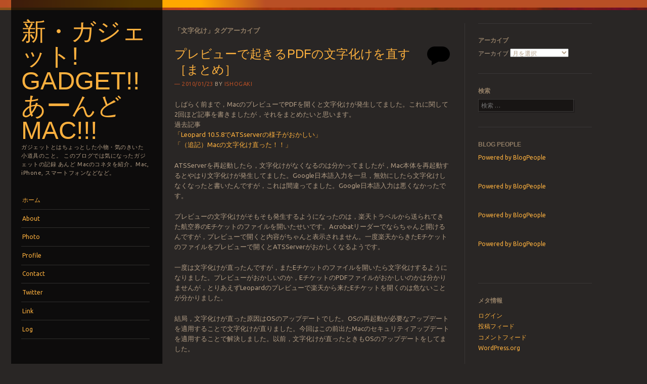

--- FILE ---
content_type: text/html; charset=UTF-8
request_url: https://gadget-mac.undo.jp/blog/tag/%E6%96%87%E5%AD%97%E5%8C%96%E3%81%91/
body_size: 10423
content:
<!DOCTYPE html>
<!--[if IE 8]>
<html id="ie8" lang="ja">
<![endif]-->
<!--[if IE 9]>
<html id="ie9" lang="ja">
<![endif]-->
<!--[if !(IE)]><!-->
<html lang="ja">
<!--<![endif]-->
<head>
<meta charset="UTF-8" />
<meta name="viewport" content="width=device-width" />
<title>文字化け | 新・ガジェット! gadget!! あーんど Mac!!!</title>
<link rel="profile" href="http://gmpg.org/xfn/11" />
<link rel="pingback" href="https://gadget-mac.undo.jp/blog/xmlrpc.php" />
<!--[if lt IE 9]>
<script src="https://gadget-mac.undo.jp/blog/wp-content/themes/sunspot/js/html5.js" type="text/javascript"></script>
<![endif]-->

<link rel='dns-prefetch' href='//fonts.googleapis.com' />
<link rel='dns-prefetch' href='//s.w.org' />
<link rel="alternate" type="application/rss+xml" title="新・ガジェット! gadget!! あーんど Mac!!! &raquo; フィード" href="https://gadget-mac.undo.jp/blog/feed/" />
<link rel="alternate" type="application/rss+xml" title="新・ガジェット! gadget!! あーんど Mac!!! &raquo; コメントフィード" href="https://gadget-mac.undo.jp/blog/comments/feed/" />
<link rel="alternate" type="application/rss+xml" title="新・ガジェット! gadget!! あーんど Mac!!! &raquo; 文字化け タグのフィード" href="https://gadget-mac.undo.jp/blog/tag/%e6%96%87%e5%ad%97%e5%8c%96%e3%81%91/feed/" />
		<script type="text/javascript">
			window._wpemojiSettings = {"baseUrl":"https:\/\/s.w.org\/images\/core\/emoji\/13.0.0\/72x72\/","ext":".png","svgUrl":"https:\/\/s.w.org\/images\/core\/emoji\/13.0.0\/svg\/","svgExt":".svg","source":{"concatemoji":"https:\/\/gadget-mac.undo.jp\/blog\/wp-includes\/js\/wp-emoji-release.min.js?ver=5.5.17"}};
			!function(e,a,t){var n,r,o,i=a.createElement("canvas"),p=i.getContext&&i.getContext("2d");function s(e,t){var a=String.fromCharCode;p.clearRect(0,0,i.width,i.height),p.fillText(a.apply(this,e),0,0);e=i.toDataURL();return p.clearRect(0,0,i.width,i.height),p.fillText(a.apply(this,t),0,0),e===i.toDataURL()}function c(e){var t=a.createElement("script");t.src=e,t.defer=t.type="text/javascript",a.getElementsByTagName("head")[0].appendChild(t)}for(o=Array("flag","emoji"),t.supports={everything:!0,everythingExceptFlag:!0},r=0;r<o.length;r++)t.supports[o[r]]=function(e){if(!p||!p.fillText)return!1;switch(p.textBaseline="top",p.font="600 32px Arial",e){case"flag":return s([127987,65039,8205,9895,65039],[127987,65039,8203,9895,65039])?!1:!s([55356,56826,55356,56819],[55356,56826,8203,55356,56819])&&!s([55356,57332,56128,56423,56128,56418,56128,56421,56128,56430,56128,56423,56128,56447],[55356,57332,8203,56128,56423,8203,56128,56418,8203,56128,56421,8203,56128,56430,8203,56128,56423,8203,56128,56447]);case"emoji":return!s([55357,56424,8205,55356,57212],[55357,56424,8203,55356,57212])}return!1}(o[r]),t.supports.everything=t.supports.everything&&t.supports[o[r]],"flag"!==o[r]&&(t.supports.everythingExceptFlag=t.supports.everythingExceptFlag&&t.supports[o[r]]);t.supports.everythingExceptFlag=t.supports.everythingExceptFlag&&!t.supports.flag,t.DOMReady=!1,t.readyCallback=function(){t.DOMReady=!0},t.supports.everything||(n=function(){t.readyCallback()},a.addEventListener?(a.addEventListener("DOMContentLoaded",n,!1),e.addEventListener("load",n,!1)):(e.attachEvent("onload",n),a.attachEvent("onreadystatechange",function(){"complete"===a.readyState&&t.readyCallback()})),(n=t.source||{}).concatemoji?c(n.concatemoji):n.wpemoji&&n.twemoji&&(c(n.twemoji),c(n.wpemoji)))}(window,document,window._wpemojiSettings);
		</script>
		<style type="text/css">
img.wp-smiley,
img.emoji {
	display: inline !important;
	border: none !important;
	box-shadow: none !important;
	height: 1em !important;
	width: 1em !important;
	margin: 0 .07em !important;
	vertical-align: -0.1em !important;
	background: none !important;
	padding: 0 !important;
}
</style>
	<link rel='stylesheet' id='wp-block-library-css'  href='https://gadget-mac.undo.jp/blog/wp-includes/css/dist/block-library/style.min.css?ver=5.5.17' type='text/css' media='all' />
<link rel='stylesheet' id='style-css'  href='https://gadget-mac.undo.jp/blog/wp-content/themes/sunspot/style.css?ver=5.5.17' type='text/css' media='all' />
<link rel='stylesheet' id='ubuntu-css'  href='https://fonts.googleapis.com/css?family=Ubuntu%3A400%2C300&#038;ver=20120821' type='text/css' media='all' />
<script type='text/javascript' src='https://gadget-mac.undo.jp/blog/wp-includes/js/jquery/jquery.js?ver=1.12.4-wp' id='jquery-core-js'></script>
<link rel="https://api.w.org/" href="https://gadget-mac.undo.jp/blog/wp-json/" /><link rel="alternate" type="application/json" href="https://gadget-mac.undo.jp/blog/wp-json/wp/v2/tags/115" /><link rel="EditURI" type="application/rsd+xml" title="RSD" href="https://gadget-mac.undo.jp/blog/xmlrpc.php?rsd" />
<link rel="wlwmanifest" type="application/wlwmanifest+xml" href="https://gadget-mac.undo.jp/blog/wp-includes/wlwmanifest.xml" /> 
<meta name="generator" content="WordPress 5.5.17" />
<style data-context="foundation-flickity-css">/*! Flickity v2.0.2
http://flickity.metafizzy.co
---------------------------------------------- */.flickity-enabled{position:relative}.flickity-enabled:focus{outline:0}.flickity-viewport{overflow:hidden;position:relative;height:100%}.flickity-slider{position:absolute;width:100%;height:100%}.flickity-enabled.is-draggable{-webkit-tap-highlight-color:transparent;tap-highlight-color:transparent;-webkit-user-select:none;-moz-user-select:none;-ms-user-select:none;user-select:none}.flickity-enabled.is-draggable .flickity-viewport{cursor:move;cursor:-webkit-grab;cursor:grab}.flickity-enabled.is-draggable .flickity-viewport.is-pointer-down{cursor:-webkit-grabbing;cursor:grabbing}.flickity-prev-next-button{position:absolute;top:50%;width:44px;height:44px;border:none;border-radius:50%;background:#fff;background:hsla(0,0%,100%,.75);cursor:pointer;-webkit-transform:translateY(-50%);transform:translateY(-50%)}.flickity-prev-next-button:hover{background:#fff}.flickity-prev-next-button:focus{outline:0;box-shadow:0 0 0 5px #09f}.flickity-prev-next-button:active{opacity:.6}.flickity-prev-next-button.previous{left:10px}.flickity-prev-next-button.next{right:10px}.flickity-rtl .flickity-prev-next-button.previous{left:auto;right:10px}.flickity-rtl .flickity-prev-next-button.next{right:auto;left:10px}.flickity-prev-next-button:disabled{opacity:.3;cursor:auto}.flickity-prev-next-button svg{position:absolute;left:20%;top:20%;width:60%;height:60%}.flickity-prev-next-button .arrow{fill:#333}.flickity-page-dots{position:absolute;width:100%;bottom:-25px;padding:0;margin:0;list-style:none;text-align:center;line-height:1}.flickity-rtl .flickity-page-dots{direction:rtl}.flickity-page-dots .dot{display:inline-block;width:10px;height:10px;margin:0 8px;background:#333;border-radius:50%;opacity:.25;cursor:pointer}.flickity-page-dots .dot.is-selected{opacity:1}</style><style data-context="foundation-slideout-css">.slideout-menu{position:fixed;left:0;top:0;bottom:0;right:auto;z-index:0;width:256px;overflow-y:auto;-webkit-overflow-scrolling:touch;display:none}.slideout-menu.pushit-right{left:auto;right:0}.slideout-panel{position:relative;z-index:1;will-change:transform}.slideout-open,.slideout-open .slideout-panel,.slideout-open body{overflow:hidden}.slideout-open .slideout-menu{display:block}.pushit{display:none}</style><style type="text/css">.recentcomments a{display:inline !important;padding:0 !important;margin:0 !important;}</style><style>.ios7.web-app-mode.has-fixed header{ background-color: rgba(34,34,34,.88);}</style>
<!-- Global site tag (gtag.js) - Google Analytics -->
<script async src="https://www.googletagmanager.com/gtag/js?id=UA-10232738-1"></script>
<script>
  window.dataLayer = window.dataLayer || [];
  function gtag(){dataLayer.push(arguments);}
  gtag('js', new Date());

  gtag('config', 'UA-10232738-1');
</script>

</head>

<body class="archive tag tag-115 group-blog">
<div class="sunstrip"></div>
<div id="page" class="hfeed site">
	<div id="wrapper" class="wrap">
				<header id="masthead" class="site-header" role="banner">
			<div class="site-header-inner">

				
				<hgroup>
					<h1 class="site-title"><a href="https://gadget-mac.undo.jp/blog/" title="新・ガジェット! gadget!! あーんど Mac!!!" rel="home">新・ガジェット! gadget!! あーんど Mac!!!</a></h1>
					<h2 class="site-description">ガジェットとはちょっとした小物・気のきいた小道具のこと。  このブログでは気になったガジェットの記録 あんど Macのコネタを紹介。Mac, iPhone, スマートフォンなどなど。</h2>
				</hgroup>

				<nav role="navigation" class="site-navigation main-navigation">
					<h1 class="assistive-text">メニュー</h1>
					<div class="assistive-text skip-link"><a href="#content" title="コンテンツへスキップ">コンテンツへスキップ</a></div>

					<div class="menu"><ul>
<li ><a href="https://gadget-mac.undo.jp/blog/">ホーム</a></li><li class="page_item page-item-58"><a href="https://gadget-mac.undo.jp/blog/about/">About</a></li>
<li class="page_item page-item-1914 page_item_has_children"><a href="https://gadget-mac.undo.jp/blog/photo/">Photo</a>
<ul class='children'>
	<li class="page_item page-item-1916"><a href="https://gadget-mac.undo.jp/blog/photo/gallery01/">Gallery01</a></li>
	<li class="page_item page-item-1946"><a href="https://gadget-mac.undo.jp/blog/photo/gallery02/">Gallery02</a></li>
</ul>
</li>
<li class="page_item page-item-71"><a href="https://gadget-mac.undo.jp/blog/profile/">Profile</a></li>
<li class="page_item page-item-66"><a href="https://gadget-mac.undo.jp/blog/contact/">Contact</a></li>
<li class="page_item page-item-74"><a href="https://gadget-mac.undo.jp/blog/twitter/">Twitter</a></li>
<li class="page_item page-item-69"><a href="https://gadget-mac.undo.jp/blog/link/">Link</a></li>
<li class="page_item page-item-60"><a href="https://gadget-mac.undo.jp/blog/log/">Log</a></li>
</ul></div>
				</nav>

									<div id="tertiary" class="widget-area" role="complementary">
						<aside id="categories-2" class="widget widget_categories"><h1 class="widget-title">テーマ一覧</h1>
			<ul>
					<li class="cat-item cat-item-28"><a href="https://gadget-mac.undo.jp/blog/category/mac-3/">Mac</a> (124)
</li>
	<li class="cat-item cat-item-152"><a href="https://gadget-mac.undo.jp/blog/category/oss/">OSS</a> (3)
</li>
	<li class="cat-item cat-item-6"><a href="https://gadget-mac.undo.jp/blog/category/%e3%82%ac%e3%82%b8%e3%82%a7%e3%83%83%e3%83%88/">ガジェット</a> (412)
<ul class='children'>
	<li class="cat-item cat-item-128"><a href="https://gadget-mac.undo.jp/blog/category/%e3%82%ac%e3%82%b8%e3%82%a7%e3%83%83%e3%83%88/ipad/">iPad</a> (2)
</li>
	<li class="cat-item cat-item-11"><a href="https://gadget-mac.undo.jp/blog/category/%e3%82%ac%e3%82%b8%e3%82%a7%e3%83%83%e3%83%88/iphone%e3%82%b9%e3%83%9e%e3%83%bc%e3%83%88%e3%83%95%e3%82%a9%e3%83%b3/">iPhone/スマートフォン</a> (303)
</li>
	<li class="cat-item cat-item-27"><a href="https://gadget-mac.undo.jp/blog/category/%e3%82%ac%e3%82%b8%e3%82%a7%e3%83%83%e3%83%88/ipod/">iPod</a> (14)
</li>
	<li class="cat-item cat-item-31"><a href="https://gadget-mac.undo.jp/blog/category/%e3%82%ac%e3%82%b8%e3%82%a7%e3%83%83%e3%83%88/%e9%9b%91%e8%b2%a8%ef%bc%8f%e3%81%8a%e3%82%82%e3%81%a1%e3%82%83/">雑貨／おもちゃ</a> (70)
</li>
</ul>
</li>
	<li class="cat-item cat-item-7"><a href="https://gadget-mac.undo.jp/blog/category/%e3%82%b5%e3%83%bc%e3%83%93%e3%82%b9/">サービス</a> (53)
</li>
	<li class="cat-item cat-item-30"><a href="https://gadget-mac.undo.jp/blog/category/%e3%82%b9%e3%82%b2%e3%83%bc%ef%bc%81%ef%bc%81%ef%bc%81%ef%bc%81/">スゲー！！！！</a> (56)
</li>
	<li class="cat-item cat-item-5"><a href="https://gadget-mac.undo.jp/blog/category/%e3%83%96%e3%83%ad%e3%82%b0/">ブログ</a> (1,008)
<ul class='children'>
	<li class="cat-item cat-item-29"><a href="https://gadget-mac.undo.jp/blog/category/%e3%83%96%e3%83%ad%e3%82%b0/%e3%82%b0%e3%83%aa%e3%83%a0%e3%82%b9%ef%bc%8f%e6%97%a5%e8%a8%98%ef%bc%8ftwitter/">グリムス／日記／Twitter</a> (980)
</li>
	<li class="cat-item cat-item-14"><a href="https://gadget-mac.undo.jp/blog/category/%e3%83%96%e3%83%ad%e3%82%b0/%e3%83%96%e3%83%ad%e3%82%b0%e5%b0%8f%e6%8a%80/">ブログ小技</a> (27)
</li>
</ul>
</li>
	<li class="cat-item cat-item-149"><a href="https://gadget-mac.undo.jp/blog/category/%e8%b6%a3%e5%91%b3/">趣味</a> (1)
</li>
			</ul>

			</aside>
		<aside id="recent-posts-3" class="widget widget_recent_entries">
		<h1 class="widget-title">最近の投稿</h1>
		<ul>
											<li>
					<a href="https://gadget-mac.undo.jp/blog/2020/05/mac%e3%81%ab4k%e3%83%a2%e3%83%8b%e3%82%bf%e6%8e%a5%e7%b6%9a%e5%95%8f%e9%a1%8c/">Macに4Kモニタ接続問題</a>
									</li>
											<li>
					<a href="https://gadget-mac.undo.jp/blog/2019/02/ipad%e3%81%a7%e8%ac%9b%e7%be%a9%e3%83%8e%e3%83%bc%e3%83%88/">iPadで講義ノート</a>
									</li>
											<li>
					<a href="https://gadget-mac.undo.jp/blog/2017/11/iphone%e3%81%ae%e7%a9%ba%e3%81%8d%e5%ae%b9%e9%87%8f%e3%81%8c%e5%a2%97%e3%81%88%e3%82%8b%e3%81%8b%e3%82%82/">iPhoneの空き容量が増えるかも</a>
									</li>
											<li>
					<a href="https://gadget-mac.undo.jp/blog/2017/10/%e6%9c%80%e8%bf%91%e6%b0%97%e3%81%ab%e3%81%aa%e3%82%8b%e4%ba%8b/">最近気になる事</a>
									</li>
											<li>
					<a href="https://gadget-mac.undo.jp/blog/2016/01/iphone%e3%81%a7%e3%83%97%e3%83%ac%e3%82%a4%e3%83%aa%e3%82%b9%e3%83%88%e3%82%92%e3%82%a2%e3%83%bc%e3%83%86%e3%82%a3%e3%82%b9%e3%83%88%e9%a0%86%e3%81%a7%e8%a1%a8%e7%a4%ba%e3%81%95%e3%81%9b%e3%82%8b2016/">iPhoneでプレイリストをアーティスト順で表示させる2016</a>
									</li>
					</ul>

		</aside><aside id="tag_cloud-3" class="widget widget_tag_cloud"><h1 class="widget-title">タグ</h1><div class="tagcloud"><a href="https://gadget-mac.undo.jp/blog/tag/apple/" class="tag-cloud-link tag-link-73 tag-link-position-1" style="font-size: 13.392592592593pt;" aria-label="Apple (9個の項目)">Apple</a>
<a href="https://gadget-mac.undo.jp/blog/tag/ecto/" class="tag-cloud-link tag-link-21 tag-link-position-2" style="font-size: 9.2444444444444pt;" aria-label="ecto (3個の項目)">ecto</a>
<a href="https://gadget-mac.undo.jp/blog/tag/eeepc/" class="tag-cloud-link tag-link-61 tag-link-position-3" style="font-size: 13.392592592593pt;" aria-label="EeePC (9個の項目)">EeePC</a>
<a href="https://gadget-mac.undo.jp/blog/tag/fedora/" class="tag-cloud-link tag-link-9 tag-link-position-4" style="font-size: 12.355555555556pt;" aria-label="fedora (7個の項目)">fedora</a>
<a href="https://gadget-mac.undo.jp/blog/tag/gigazine/" class="tag-cloud-link tag-link-87 tag-link-position-5" style="font-size: 9.2444444444444pt;" aria-label="GIGAZINE (3個の項目)">GIGAZINE</a>
<a href="https://gadget-mac.undo.jp/blog/tag/gizmodo/" class="tag-cloud-link tag-link-64 tag-link-position-6" style="font-size: 9.2444444444444pt;" aria-label="GIZMODO (3個の項目)">GIZMODO</a>
<a href="https://gadget-mac.undo.jp/blog/tag/gmail/" class="tag-cloud-link tag-link-68 tag-link-position-7" style="font-size: 11.111111111111pt;" aria-label="Gmail (5個の項目)">Gmail</a>
<a href="https://gadget-mac.undo.jp/blog/tag/google/" class="tag-cloud-link tag-link-13 tag-link-position-8" style="font-size: 9.2444444444444pt;" aria-label="Google (3個の項目)">Google</a>
<a href="https://gadget-mac.undo.jp/blog/tag/google-sync/" class="tag-cloud-link tag-link-72 tag-link-position-9" style="font-size: 9.2444444444444pt;" aria-label="Google Sync (3個の項目)">Google Sync</a>
<a href="https://gadget-mac.undo.jp/blog/tag/google%e3%82%ab%e3%83%ac%e3%83%b3%e3%83%80%e3%83%bc/" class="tag-cloud-link tag-link-69 tag-link-position-10" style="font-size: 11.111111111111pt;" aria-label="Googleカレンダー (5個の項目)">Googleカレンダー</a>
<a href="https://gadget-mac.undo.jp/blog/tag/hdd/" class="tag-cloud-link tag-link-36 tag-link-position-11" style="font-size: 9.2444444444444pt;" aria-label="HDD (3個の項目)">HDD</a>
<a href="https://gadget-mac.undo.jp/blog/tag/ical/" class="tag-cloud-link tag-link-85 tag-link-position-12" style="font-size: 9.2444444444444pt;" aria-label="iCal (3個の項目)">iCal</a>
<a href="https://gadget-mac.undo.jp/blog/tag/ipad/" class="tag-cloud-link tag-link-158 tag-link-position-13" style="font-size: 11.837037037037pt;" aria-label="iPad (6個の項目)">iPad</a>
<a href="https://gadget-mac.undo.jp/blog/tag/iphone/" class="tag-cloud-link tag-link-12 tag-link-position-14" style="font-size: 22pt;" aria-label="iPhone (66個の項目)">iPhone</a>
<a href="https://gadget-mac.undo.jp/blog/tag/iphoto/" class="tag-cloud-link tag-link-26 tag-link-position-15" style="font-size: 12.874074074074pt;" aria-label="iPhoto (8個の項目)">iPhoto</a>
<a href="https://gadget-mac.undo.jp/blog/tag/ipod-touch/" class="tag-cloud-link tag-link-20 tag-link-position-16" style="font-size: 9.2444444444444pt;" aria-label="iPod touch (3個の項目)">iPod touch</a>
<a href="https://gadget-mac.undo.jp/blog/tag/itunes/" class="tag-cloud-link tag-link-82 tag-link-position-17" style="font-size: 11.837037037037pt;" aria-label="iTunes (6個の項目)">iTunes</a>
<a href="https://gadget-mac.undo.jp/blog/tag/latex/" class="tag-cloud-link tag-link-147 tag-link-position-18" style="font-size: 9.2444444444444pt;" aria-label="LaTeX (3個の項目)">LaTeX</a>
<a href="https://gadget-mac.undo.jp/blog/tag/lego/" class="tag-cloud-link tag-link-127 tag-link-position-19" style="font-size: 9.2444444444444pt;" aria-label="LEGO (3個の項目)">LEGO</a>
<a href="https://gadget-mac.undo.jp/blog/tag/leopard/" class="tag-cloud-link tag-link-37 tag-link-position-20" style="font-size: 9.2444444444444pt;" aria-label="Leopard (3個の項目)">Leopard</a>
<a href="https://gadget-mac.undo.jp/blog/tag/mac-3/" class="tag-cloud-link tag-link-157 tag-link-position-21" style="font-size: 21.377777777778pt;" aria-label="Mac (58個の項目)">Mac</a>
<a href="https://gadget-mac.undo.jp/blog/tag/macbook/" class="tag-cloud-link tag-link-39 tag-link-position-22" style="font-size: 11.837037037037pt;" aria-label="MacBook (6個の項目)">MacBook</a>
<a href="https://gadget-mac.undo.jp/blog/tag/mac-mini/" class="tag-cloud-link tag-link-58 tag-link-position-23" style="font-size: 9.2444444444444pt;" aria-label="Mac mini (3個の項目)">Mac mini</a>
<a href="https://gadget-mac.undo.jp/blog/tag/mixi/" class="tag-cloud-link tag-link-67 tag-link-position-24" style="font-size: 8pt;" aria-label="mixi (2個の項目)">mixi</a>
<a href="https://gadget-mac.undo.jp/blog/tag/office/" class="tag-cloud-link tag-link-23 tag-link-position-25" style="font-size: 8pt;" aria-label="Office (2個の項目)">Office</a>
<a href="https://gadget-mac.undo.jp/blog/tag/openoffice/" class="tag-cloud-link tag-link-74 tag-link-position-26" style="font-size: 8pt;" aria-label="OpenOffice (2個の項目)">OpenOffice</a>
<a href="https://gadget-mac.undo.jp/blog/tag/opera/" class="tag-cloud-link tag-link-60 tag-link-position-27" style="font-size: 10.281481481481pt;" aria-label="Opera (4個の項目)">Opera</a>
<a href="https://gadget-mac.undo.jp/blog/tag/sdk/" class="tag-cloud-link tag-link-43 tag-link-position-28" style="font-size: 8pt;" aria-label="SDK (2個の項目)">SDK</a>
<a href="https://gadget-mac.undo.jp/blog/tag/sms/" class="tag-cloud-link tag-link-44 tag-link-position-29" style="font-size: 8pt;" aria-label="SMS (2個の項目)">SMS</a>
<a href="https://gadget-mac.undo.jp/blog/tag/sphinx/" class="tag-cloud-link tag-link-148 tag-link-position-30" style="font-size: 9.2444444444444pt;" aria-label="Sphinx (3個の項目)">Sphinx</a>
<a href="https://gadget-mac.undo.jp/blog/tag/ssd/" class="tag-cloud-link tag-link-63 tag-link-position-31" style="font-size: 13.392592592593pt;" aria-label="SSD (9個の項目)">SSD</a>
<a href="https://gadget-mac.undo.jp/blog/tag/tex/" class="tag-cloud-link tag-link-46 tag-link-position-32" style="font-size: 8pt;" aria-label="TeX (2個の項目)">TeX</a>
<a href="https://gadget-mac.undo.jp/blog/tag/timemachine/" class="tag-cloud-link tag-link-77 tag-link-position-33" style="font-size: 9.2444444444444pt;" aria-label="TimeMachine (3個の項目)">TimeMachine</a>
<a href="https://gadget-mac.undo.jp/blog/tag/twitter/" class="tag-cloud-link tag-link-19 tag-link-position-34" style="font-size: 11.837037037037pt;" aria-label="Twitter (6個の項目)">Twitter</a>
<a href="https://gadget-mac.undo.jp/blog/tag/ubuntu/" class="tag-cloud-link tag-link-62 tag-link-position-35" style="font-size: 8pt;" aria-label="Ubuntu (2個の項目)">Ubuntu</a>
<a href="https://gadget-mac.undo.jp/blog/tag/wi-fi/" class="tag-cloud-link tag-link-78 tag-link-position-36" style="font-size: 8pt;" aria-label="Wi-Fi (2個の項目)">Wi-Fi</a>
<a href="https://gadget-mac.undo.jp/blog/tag/willcom/" class="tag-cloud-link tag-link-79 tag-link-position-37" style="font-size: 9.2444444444444pt;" aria-label="Willcom (3個の項目)">Willcom</a>
<a href="https://gadget-mac.undo.jp/blog/tag/wordpress/" class="tag-cloud-link tag-link-4 tag-link-position-38" style="font-size: 15.259259259259pt;" aria-label="WordPress (14個の項目)">WordPress</a>
<a href="https://gadget-mac.undo.jp/blog/tag/%e3%81%95%e3%81%8f%e3%82%89%e3%82%b5%e3%83%bc%e3%83%90%e3%83%bc/" class="tag-cloud-link tag-link-10 tag-link-position-39" style="font-size: 8pt;" aria-label="さくらサーバー (2個の項目)">さくらサーバー</a>
<a href="https://gadget-mac.undo.jp/blog/tag/%e3%82%a2%e3%83%89%e3%83%ac%e3%82%b9%e3%83%96%e3%83%83%e3%82%af/" class="tag-cloud-link tag-link-80 tag-link-position-40" style="font-size: 8pt;" aria-label="アドレスブック (2個の項目)">アドレスブック</a>
<a href="https://gadget-mac.undo.jp/blog/tag/%e3%82%ac%e3%82%b8%e3%82%a7%e3%83%83%e3%83%88/" class="tag-cloud-link tag-link-155 tag-link-position-41" style="font-size: 17.644444444444pt;" aria-label="ガジェット (25個の項目)">ガジェット</a>
<a href="https://gadget-mac.undo.jp/blog/tag/%e3%82%bd%e3%83%95%e3%83%88%e3%83%90%e3%83%b3%e3%82%af/" class="tag-cloud-link tag-link-52 tag-link-position-42" style="font-size: 9.2444444444444pt;" aria-label="ソフトバンク (3個の項目)">ソフトバンク</a>
<a href="https://gadget-mac.undo.jp/blog/tag/%e3%83%96%e3%83%ad%e3%82%b0/" class="tag-cloud-link tag-link-154 tag-link-position-43" style="font-size: 10.281481481481pt;" aria-label="ブログ (4個の項目)">ブログ</a>
<a href="https://gadget-mac.undo.jp/blog/tag/%e3%83%9e%e3%83%b3%e3%82%ac/" class="tag-cloud-link tag-link-96 tag-link-position-44" style="font-size: 9.2444444444444pt;" aria-label="マンガ (3個の項目)">マンガ</a>
<a href="https://gadget-mac.undo.jp/blog/tag/%e3%83%ab%e3%83%bc%e3%82%bf%e3%83%bc/" class="tag-cloud-link tag-link-18 tag-link-position-45" style="font-size: 8pt;" aria-label="ルーター (2個の項目)">ルーター</a></div>
</aside><aside id="recent-comments-3" class="widget widget_recent_comments"><h1 class="widget-title">最近のコメント</h1><ul id="recentcomments"><li class="recentcomments"><a href="https://gadget-mac.undo.jp/blog/2014/06/sphinx%e3%81%aelatex%e3%81%ae%e3%83%95%e3%82%a9%e3%83%bc%e3%83%9e%e3%83%83%e3%83%88%e3%82%92%e3%81%84%e3%81%98%e3%82%8b/comment-page-1/#comment-28346">SphinxのLaTeXのフォーマットをいじる</a> に <span class="comment-author-link">ishogaki</span> より</li><li class="recentcomments"><a href="https://gadget-mac.undo.jp/blog/2014/06/sphinx%e3%81%aelatex%e3%81%ae%e3%83%95%e3%82%a9%e3%83%bc%e3%83%9e%e3%83%83%e3%83%88%e3%82%92%e3%81%84%e3%81%98%e3%82%8b/comment-page-1/#comment-28308">SphinxのLaTeXのフォーマットをいじる</a> に <span class="comment-author-link">r_rudi</span> より</li><li class="recentcomments"><a href="https://gadget-mac.undo.jp/blog/2009/08/wordpress%e3%81%a7my-hacks-php%e3%82%92%e4%bd%bf%e3%82%8f%e3%81%aa%e3%81%84%e6%96%b9%e6%b3%95/comment-page-1/#comment-2906">WordPressでmy-hacks.phpを使わない方法</a> に <span class="comment-author-link"><a href='http://www.hagane.jp/~masanobu/modules/wordpress/?p=121' rel='external nofollow ugc' class='url'>WordPress - Masanobu Hagane</a></span> より</li><li class="recentcomments"><a href="https://gadget-mac.undo.jp/blog/2009/08/wordpress%e3%81%a7my-hacks-php%e3%82%92%e4%bd%bf%e3%82%8f%e3%81%aa%e3%81%84%e6%96%b9%e6%b3%95/comment-page-1/#comment-2860">WordPressでmy-hacks.phpを使わない方法</a> に <span class="comment-author-link"><a href='http://njcfactory.com/bbg/?p=452' rel='external nofollow ugc' class='url'>いつもパソコンの前 &raquo; 「Ktai_Entry」でLightBox(2)を使う場合の設定</a></span> より</li><li class="recentcomments"><a href="https://gadget-mac.undo.jp/blog/2011/01/lego%e3%81%a7%e3%83%a1%e3%83%aa%e3%83%bc%e3%82%b4%e3%83%bc%e3%83%a9%e3%83%b3%e3%83%89/comment-page-1/#comment-2237">LEGOでメリーゴーランド</a> に <span class="comment-author-link">ishogaki</span> より</li></ul></aside>					</div><!-- #tertiary .widget-area -->
				
			</div><!-- .site-header-inner -->
		</header><!-- #masthead .site-header -->

		<div id="main">
		<section id="primary" class="site-content">
			<div id="content" role="main">

			
				<header class="page-header">
					<h1 class="page-title">
						「<span>文字化け</span>」タグアーカイブ					</h1>
									</header>

				
								
					<article id="post-1298" class="post-1298 post type-post status-publish format-standard hentry category-mac-3 tag-mac-3 tag-115">
	<header class="entry-header">
		<h1 class="entry-title"><a href="https://gadget-mac.undo.jp/blog/2010/01/%e3%83%97%e3%83%ac%e3%83%93%e3%83%a5%e3%83%bc%e3%81%a7%e8%b5%b7%e3%81%8d%e3%82%8bpdf%e3%81%ae%e6%96%87%e5%ad%97%e5%8c%96%e3%81%91%e3%82%92%e7%9b%b4%e3%81%99%ef%bc%bb%e3%81%be%e3%81%a8%e3%82%81/" rel="bookmark">プレビューで起きるPDFの文字化けを直す［まとめ］</a></h1>

				<div class="entry-meta">
			<a href="https://gadget-mac.undo.jp/blog/2010/01/%e3%83%97%e3%83%ac%e3%83%93%e3%83%a5%e3%83%bc%e3%81%a7%e8%b5%b7%e3%81%8d%e3%82%8bpdf%e3%81%ae%e6%96%87%e5%ad%97%e5%8c%96%e3%81%91%e3%82%92%e7%9b%b4%e3%81%99%ef%bc%bb%e3%81%be%e3%81%a8%e3%82%81/" title="01:38" rel="bookmark"><time class="entry-date" datetime="2010-01-23T01:38:46+09:00" pubdate>2010/01/23</time></a><span class="byline"> by <span class="author vcard"><a class="url fn n" href="https://gadget-mac.undo.jp/blog/author/ishogaki/" title="ishogaki の投稿をすべて表示" rel="author">ishogaki</a></span></span>
					</div><!-- .entry-meta -->
		
				<p class="comments-link"><a href="https://gadget-mac.undo.jp/blog/2010/01/%e3%83%97%e3%83%ac%e3%83%93%e3%83%a5%e3%83%bc%e3%81%a7%e8%b5%b7%e3%81%8d%e3%82%8bpdf%e3%81%ae%e6%96%87%e5%ad%97%e5%8c%96%e3%81%91%e3%82%92%e7%9b%b4%e3%81%99%ef%bc%bb%e3%81%be%e3%81%a8%e3%82%81/#respond"><span class="no-reply">0</span></a></p>
			</header><!-- .entry-header -->

		<div class="entry-content">
		<p>しばらく前まで，MacのプレビューでPDFを開くと文字化けが発生してました。これに関して2回ほど記事を書きましたが，それをまとめたいと思います。<br />
過去記事<br />
<a href="http://gadget-mac.undo.jp/blog/2009/12/leopard-10-5-8%e3%81%a7atsserver%e3%81%ae%e6%a7%98%e5%ad%90%e3%81%8c%e3%81%8a%e3%81%8b%e3%81%97%e3%81%84/" target="_blank">「Leopard 10.5.8でATSserverの様子がおかしい」</a><br />
<a href="http://gadget-mac.undo.jp/blog/2010/01/mac%e3%81%ae%e6%96%87%e5%ad%97%e5%8c%96%e3%81%91/" target="_blank">「（追記）Macの文字化け直った！！」</a></p>
<p>ATSServerを再起動したら，文字化けがなくなるのは分かってましたが，Mac本体を再起動するとやはり文字化けが発生してました。Google日本語入力を一旦，無効にしたら文字化けしなくなったと書いたんですが，これは間違ってました。Google日本語入力は悪くなかったです。</p>
<p>プレビューの文字化けがそもそも発生するようになったのは，楽天トラベルから送られてきた航空券のEチケットのファイルを開いたせいです。Acrobatリーダーでならちゃんと開けるんですが，プレビューで開くと内容がちゃんと表示されません。一度楽天からきたEチケットのファイルをプレビューで開くとATSServerがおかしくなるようです。</p>
<p>一度は文字化けが直ったんですが，またEチケットのファイルを開いたら文字化けするようになりました。プレビューがおかしいのか，EチケットのPDFファイルがおかしいのかは分かりませんが，とりあえずLeopardのプレビューで楽天から来たEチケットを開くのは危ないことが分かりました。</p>
<p>結局，文字化けが直った原因はOSのアップデートでした。OSの再起動が必要なアップデートを適用することで文字化けが直りました。今回はこの前出たMacのセキュリティアップデートを適用することで解決しました。以前，文字化けが直ったときもOSのアップデートをしてました。</p>
<p>［結論］<br />
QuickLookでちゃんと表示されないPDFのファイルをプレビューで開くのはやめておいた方がよさそうです。そういうPDFはAcrobatリーダーで読んだほうが無難です。<br />
もし，プレビューがおかしくなって文字化けが起きるようだと，OSのアップデートを適用することで直るかもしれません。ATSServerの再起動も有効です。</p>
			</div><!-- .entry-content -->
	
	<footer class="entry-meta">
								<span class="cat-links">
				<a href="https://gadget-mac.undo.jp/blog/category/mac-3/" rel="category tag">Mac</a>カテゴリーの記事			</span>
			
						<span class="tag-links">
				タグ: <a href="https://gadget-mac.undo.jp/blog/tag/mac-3/" rel="tag">Mac</a>, <a href="https://gadget-mac.undo.jp/blog/tag/%e6%96%87%e5%ad%97%e5%8c%96%e3%81%91/" rel="tag">文字化け</a>			</span>
					
			</footer><!-- #entry-meta -->
</article><!-- #post-1298 -->

				
					<article id="post-1276" class="post-1276 post type-post status-publish format-standard hentry category-mac-3 tag-mac-3 tag-115">
	<header class="entry-header">
		<h1 class="entry-title"><a href="https://gadget-mac.undo.jp/blog/2010/01/mac%e3%81%ae%e6%96%87%e5%ad%97%e5%8c%96%e3%81%91/" rel="bookmark">（追記）Macの文字化け直った！！</a></h1>

				<div class="entry-meta">
			<a href="https://gadget-mac.undo.jp/blog/2010/01/mac%e3%81%ae%e6%96%87%e5%ad%97%e5%8c%96%e3%81%91/" title="21:32" rel="bookmark"><time class="entry-date" datetime="2010-01-09T21:32:34+09:00" pubdate>2010/01/09</time></a><span class="byline"> by <span class="author vcard"><a class="url fn n" href="https://gadget-mac.undo.jp/blog/author/ishogaki/" title="ishogaki の投稿をすべて表示" rel="author">ishogaki</a></span></span>
					</div><!-- .entry-meta -->
		
				<p class="comments-link"><a href="https://gadget-mac.undo.jp/blog/2010/01/mac%e3%81%ae%e6%96%87%e5%ad%97%e5%8c%96%e3%81%91/#respond"><span class="no-reply">0</span></a></p>
			</header><!-- .entry-header -->

		<div class="entry-content">
		<p>前にも書きましたが，まだMacで文字化けしてました。</p>
<p>Mac OS X 10.5.8のMacBookです。プレビューで数式の入ったPDFを開くと式が文字化けします。同じPDFファイルをAdobe Readerで開くとちゃんと表示されます。</p>
<p>前にも似たようなことになったので，同じような対処をしました。アクティビティモニタでプロセス名「ATSServer」を停止します。ほっておいても新しいATSServerが起動します。</p>
<p>これで一応文字化けは直るんですが，Macを再起動するとまた元に戻ります。いつからこうなったのかはよくわかりません。1ヶ月くらい前までは，大丈夫だったんですが。</p>
<p>なんとかならないものでしょうか。</p>
<p>［追記］<br />
Google日本語入力を一度きって，ことえりだけにしたら再起動しても文字化けしなくなりました。もう1度Google日本語入力を有効にしても文字化けは起こりませんでした。Google日本語入力が文字化けの原因だったかどうかははっきりしませんが，文字化けがいまのところは起きてないので様子を見たいと思います。</p>
			</div><!-- .entry-content -->
	
	<footer class="entry-meta">
								<span class="cat-links">
				<a href="https://gadget-mac.undo.jp/blog/category/mac-3/" rel="category tag">Mac</a>カテゴリーの記事			</span>
			
						<span class="tag-links">
				タグ: <a href="https://gadget-mac.undo.jp/blog/tag/mac-3/" rel="tag">Mac</a>, <a href="https://gadget-mac.undo.jp/blog/tag/%e6%96%87%e5%ad%97%e5%8c%96%e3%81%91/" rel="tag">文字化け</a>			</span>
					
			</footer><!-- #entry-meta -->
</article><!-- #post-1276 -->

				
					<nav role="navigation" id="nav-below" class="site-navigation paging-navigation">
		<h1 class="assistive-text">投稿ナビゲーション</h1>

	
	</nav><!-- #nav-below -->
	
			
			</div><!-- #content -->
		</section><!-- #primary .site-content -->

				<div id="secondary" class="widget-area" role="complementary">
						<aside id="archives-3" class="widget widget_archive"><h1 class="widget-title">アーカイブ</h1>		<label class="screen-reader-text" for="archives-dropdown-3">アーカイブ</label>
		<select id="archives-dropdown-3" name="archive-dropdown">
			
			<option value="">月を選択</option>
				<option value='https://gadget-mac.undo.jp/blog/2020/05/'> 2020年5月 &nbsp;(1)</option>
	<option value='https://gadget-mac.undo.jp/blog/2019/02/'> 2019年2月 &nbsp;(1)</option>
	<option value='https://gadget-mac.undo.jp/blog/2017/11/'> 2017年11月 &nbsp;(1)</option>
	<option value='https://gadget-mac.undo.jp/blog/2017/10/'> 2017年10月 &nbsp;(1)</option>
	<option value='https://gadget-mac.undo.jp/blog/2016/01/'> 2016年1月 &nbsp;(3)</option>
	<option value='https://gadget-mac.undo.jp/blog/2015/02/'> 2015年2月 &nbsp;(1)</option>
	<option value='https://gadget-mac.undo.jp/blog/2014/06/'> 2014年6月 &nbsp;(3)</option>
	<option value='https://gadget-mac.undo.jp/blog/2014/02/'> 2014年2月 &nbsp;(1)</option>
	<option value='https://gadget-mac.undo.jp/blog/2012/12/'> 2012年12月 &nbsp;(1)</option>
	<option value='https://gadget-mac.undo.jp/blog/2012/11/'> 2012年11月 &nbsp;(5)</option>
	<option value='https://gadget-mac.undo.jp/blog/2012/10/'> 2012年10月 &nbsp;(8)</option>
	<option value='https://gadget-mac.undo.jp/blog/2012/09/'> 2012年9月 &nbsp;(12)</option>
	<option value='https://gadget-mac.undo.jp/blog/2012/08/'> 2012年8月 &nbsp;(17)</option>
	<option value='https://gadget-mac.undo.jp/blog/2012/07/'> 2012年7月 &nbsp;(16)</option>
	<option value='https://gadget-mac.undo.jp/blog/2012/06/'> 2012年6月 &nbsp;(11)</option>
	<option value='https://gadget-mac.undo.jp/blog/2012/05/'> 2012年5月 &nbsp;(21)</option>
	<option value='https://gadget-mac.undo.jp/blog/2012/04/'> 2012年4月 &nbsp;(19)</option>
	<option value='https://gadget-mac.undo.jp/blog/2012/03/'> 2012年3月 &nbsp;(24)</option>
	<option value='https://gadget-mac.undo.jp/blog/2012/02/'> 2012年2月 &nbsp;(3)</option>
	<option value='https://gadget-mac.undo.jp/blog/2011/11/'> 2011年11月 &nbsp;(25)</option>
	<option value='https://gadget-mac.undo.jp/blog/2011/10/'> 2011年10月 &nbsp;(13)</option>
	<option value='https://gadget-mac.undo.jp/blog/2011/09/'> 2011年9月 &nbsp;(17)</option>
	<option value='https://gadget-mac.undo.jp/blog/2011/08/'> 2011年8月 &nbsp;(26)</option>
	<option value='https://gadget-mac.undo.jp/blog/2011/07/'> 2011年7月 &nbsp;(25)</option>
	<option value='https://gadget-mac.undo.jp/blog/2011/06/'> 2011年6月 &nbsp;(27)</option>
	<option value='https://gadget-mac.undo.jp/blog/2011/05/'> 2011年5月 &nbsp;(30)</option>
	<option value='https://gadget-mac.undo.jp/blog/2011/04/'> 2011年4月 &nbsp;(25)</option>
	<option value='https://gadget-mac.undo.jp/blog/2011/03/'> 2011年3月 &nbsp;(32)</option>
	<option value='https://gadget-mac.undo.jp/blog/2011/02/'> 2011年2月 &nbsp;(28)</option>
	<option value='https://gadget-mac.undo.jp/blog/2011/01/'> 2011年1月 &nbsp;(31)</option>
	<option value='https://gadget-mac.undo.jp/blog/2010/12/'> 2010年12月 &nbsp;(27)</option>
	<option value='https://gadget-mac.undo.jp/blog/2010/11/'> 2010年11月 &nbsp;(30)</option>
	<option value='https://gadget-mac.undo.jp/blog/2010/10/'> 2010年10月 &nbsp;(26)</option>
	<option value='https://gadget-mac.undo.jp/blog/2010/09/'> 2010年9月 &nbsp;(28)</option>
	<option value='https://gadget-mac.undo.jp/blog/2010/08/'> 2010年8月 &nbsp;(33)</option>
	<option value='https://gadget-mac.undo.jp/blog/2010/07/'> 2010年7月 &nbsp;(34)</option>
	<option value='https://gadget-mac.undo.jp/blog/2010/06/'> 2010年6月 &nbsp;(33)</option>
	<option value='https://gadget-mac.undo.jp/blog/2010/05/'> 2010年5月 &nbsp;(32)</option>
	<option value='https://gadget-mac.undo.jp/blog/2010/04/'> 2010年4月 &nbsp;(29)</option>
	<option value='https://gadget-mac.undo.jp/blog/2010/03/'> 2010年3月 &nbsp;(31)</option>
	<option value='https://gadget-mac.undo.jp/blog/2010/02/'> 2010年2月 &nbsp;(33)</option>
	<option value='https://gadget-mac.undo.jp/blog/2010/01/'> 2010年1月 &nbsp;(38)</option>
	<option value='https://gadget-mac.undo.jp/blog/2009/12/'> 2009年12月 &nbsp;(33)</option>
	<option value='https://gadget-mac.undo.jp/blog/2009/11/'> 2009年11月 &nbsp;(32)</option>
	<option value='https://gadget-mac.undo.jp/blog/2009/10/'> 2009年10月 &nbsp;(39)</option>
	<option value='https://gadget-mac.undo.jp/blog/2009/09/'> 2009年9月 &nbsp;(37)</option>
	<option value='https://gadget-mac.undo.jp/blog/2009/08/'> 2009年8月 &nbsp;(41)</option>
	<option value='https://gadget-mac.undo.jp/blog/2009/07/'> 2009年7月 &nbsp;(7)</option>
	<option value='https://gadget-mac.undo.jp/blog/2009/06/'> 2009年6月 &nbsp;(17)</option>
	<option value='https://gadget-mac.undo.jp/blog/2009/05/'> 2009年5月 &nbsp;(12)</option>
	<option value='https://gadget-mac.undo.jp/blog/2009/04/'> 2009年4月 &nbsp;(11)</option>
	<option value='https://gadget-mac.undo.jp/blog/2009/03/'> 2009年3月 &nbsp;(12)</option>
	<option value='https://gadget-mac.undo.jp/blog/2009/02/'> 2009年2月 &nbsp;(21)</option>
	<option value='https://gadget-mac.undo.jp/blog/2009/01/'> 2009年1月 &nbsp;(14)</option>
	<option value='https://gadget-mac.undo.jp/blog/2008/12/'> 2008年12月 &nbsp;(24)</option>
	<option value='https://gadget-mac.undo.jp/blog/2008/11/'> 2008年11月 &nbsp;(42)</option>
	<option value='https://gadget-mac.undo.jp/blog/2008/10/'> 2008年10月 &nbsp;(56)</option>
	<option value='https://gadget-mac.undo.jp/blog/2008/09/'> 2008年9月 &nbsp;(73)</option>
	<option value='https://gadget-mac.undo.jp/blog/2008/08/'> 2008年8月 &nbsp;(94)</option>
	<option value='https://gadget-mac.undo.jp/blog/2008/07/'> 2008年7月 &nbsp;(125)</option>
	<option value='https://gadget-mac.undo.jp/blog/2008/06/'> 2008年6月 &nbsp;(129)</option>
	<option value='https://gadget-mac.undo.jp/blog/2008/05/'> 2008年5月 &nbsp;(25)</option>

		</select>

<script type="text/javascript">
/* <![CDATA[ */
(function() {
	var dropdown = document.getElementById( "archives-dropdown-3" );
	function onSelectChange() {
		if ( dropdown.options[ dropdown.selectedIndex ].value !== '' ) {
			document.location.href = this.options[ this.selectedIndex ].value;
		}
	}
	dropdown.onchange = onSelectChange;
})();
/* ]]> */
</script>
			</aside><aside id="search-3" class="widget widget_search"><h1 class="widget-title">検索</h1>	<form method="get" id="searchform" action="https://gadget-mac.undo.jp/blog/" role="search">
		<label for="s" class="assistive-text">検索</label>
		<input type="text" class="field" name="s" id="s" placeholder="検索 &hellip;" />
		<input type="submit" class="submit" name="submit" id="searchsubmit" value="検索" />
	</form>
</aside><aside id="text-8" class="widget widget_text"><h1 class="widget-title">Blog People</h1>			<div class="textwidget"><script type="text/javascript"
 src="http://www.blogpeople.net/display/people/people00035_utf8.js" charset="UTF-8"></script>
<script type="text/javascript"><!--
writePeopleList_35(
  "bb51e",
  1, "New", "", 0, 43200,
  0, 0, 0,
  1, 1, "/",
  0, 0,
  20, 0, "_blank",
  0, 0, 0, 0, 0);
//--></script>
<div class="blogpeople-people-powered-by">
  <a href="http://www.blogpeople.net/people/" target="_blank" rel="noopener noreferrer">Powered by BlogPeople</a>
</div><br><bR>

<script type="text/javascript"
 src="http://www.blogpeople.net/display/people/people00294_utf8.js" charset="UTF-8"></script>
<script type="text/javascript"><!--
writePeopleList_294(
  "bb51e",
  1, "New", "", 0, 43200,
  0, 0, 0,
  1, 1, "/",
  0, 0,
  20, 0, "_blank",
  0, 0, 0, 0, 0);
//--></script>
<div class="blogpeople-people-powered-by">
  <a href="http://www.blogpeople.net/people/" target="_blank" rel="noopener noreferrer">Powered by BlogPeople</a>
</div><br><br>

<script type="text/javascript"
 src="http://www.blogpeople.net/display/people/people00351_utf8.js" charset="UTF-8"></script>
<script type="text/javascript"><!--
writePeopleList_351(
  "bb51e",
  1, "New", "", 0, 43200,
  0, 0, 0,
  1, 1, "/",
  0, 0,
  20, 0, "_blank",
  0, 0, 0, 0, 0);
//--></script>
<div class="blogpeople-people-powered-by">
  <a href="http://www.blogpeople.net/people/" target="_blank" rel="noopener noreferrer">Powered by BlogPeople</a>
</div><br><br>

<script type="text/javascript"
 src="http://www.blogpeople.net/display/people/people00117_utf8.js" charset="UTF-8"></script>
<script type="text/javascript"><!--
writePeopleList_117(
  "bb51e",
  1, "New!", "", 0, 43200,
  0, 0, 0,
  1, 1, "/",
  0, 0,
  15, 0, "_blank",
  0, 0, 0, 0, 0);
//--></script>
<div class="blogpeople-people-powered-by">
  <a href="http://www.blogpeople.net/people/" target="_blank" rel="noopener noreferrer">Powered by BlogPeople</a>
</div><br><br>

</div>
		</aside><aside id="meta-3" class="widget widget_meta"><h1 class="widget-title">メタ情報</h1>
		<ul>
						<li><a href="https://gadget-mac.undo.jp/blog/wp-login.php">ログイン</a></li>
			<li><a href="https://gadget-mac.undo.jp/blog/feed/">投稿フィード</a></li>
			<li><a href="https://gadget-mac.undo.jp/blog/comments/feed/">コメントフィード</a></li>

			<li><a href="https://ja.wordpress.org/">WordPress.org</a></li>
		</ul>

		</aside>		</div><!-- #secondary .widget-area -->
		
			<footer id="colophon" class="site-footer" role="contentinfo">
				<div class="site-info">
										<a href="http://wordpress.org/" title="セマンティックなブログ／CMS プラットフォーム" rel="generator">Proudly powered by WordPress</a>
					<span class="sep"> | </span>
					Theme: Sunspot by <a href="https://wordpress.com/themes/" rel="designer">WordPress.com</a>.				</div><!-- .site-info -->
			</footer><!-- .site-footer .site-footer -->
		</div><!-- #main -->

	</div><!-- #wrapper .wrap -->
</div><!-- #page .hfeed .site -->
<div class="sunstrip-small"></div>
<!-- Powered by WPtouch: 4.3.62 --><script type='text/javascript' src='https://gadget-mac.undo.jp/blog/wp-content/themes/sunspot/js/small-menu.js?ver=20120206' id='small-menu-js'></script>
<script type='text/javascript' src='https://gadget-mac.undo.jp/blog/wp-includes/js/wp-embed.min.js?ver=5.5.17' id='wp-embed-js'></script>

</body>
</html>
<!-- Dynamic page generated in 0.117 seconds. -->
<!-- Cached page generated by WP-Super-Cache on 2026-02-03 21:26:42 -->

<!-- Compression = gzip -->